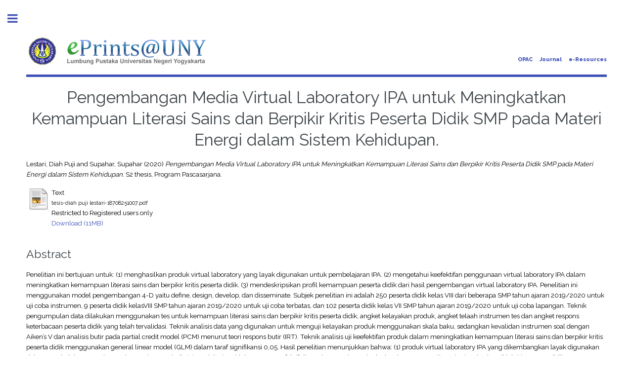

--- FILE ---
content_type: text/html; charset=utf-8
request_url: https://eprints.uny.ac.id/72213/
body_size: 52165
content:
<!DOCTYPE html PUBLIC "-//W3C//DTD XHTML 1.0 Transitional//EN" "http://www.w3.org/TR/xhtml1/DTD/xhtml1-transitional.dtd">
<html xmlns="http://www.w3.org/1999/xhtml">
	<head>
      	<meta name="google-site-verification" content="kvpbcpTqceje37_VYHiEKOE2J1iMITq-2_BVcrMYjBk" />
		<meta http-equiv="X-UA-Compatible" content="IE=edge" />
		<title> Pengembangan Media Virtual Laboratory IPA untuk Meningkatkan Kemampuan Literasi Sains dan Berpikir Kritis Peserta Didik SMP pada Materi Energi dalam Sistem Kehidupan.  - Lumbung Pustaka UNY</title>
		<link rel="icon" href="/apw_template/images/favicon.png" type="image/x-icon" />
		<link rel="shortcut icon" href="/apw_template/images/favicon.png" type="image/x-icon" />
		<meta name="eprints.eprintid" content="72213" />
<meta name="eprints.rev_number" content="8" />
<meta name="eprints.eprint_status" content="archive" />
<meta name="eprints.userid" content="1290" />
<meta name="eprints.dir" content="disk0/00/07/22/13" />
<meta name="eprints.datestamp" content="2022-02-09 02:22:15" />
<meta name="eprints.lastmod" content="2022-02-09 02:22:15" />
<meta name="eprints.status_changed" content="2022-02-09 02:22:15" />
<meta name="eprints.type" content="thesis" />
<meta name="eprints.metadata_visibility" content="show" />
<meta name="eprints.creators_name" content="Lestari, Diah Puji" />
<meta name="eprints.creators_name" content="Supahar, Supahar" />
<meta name="eprints.title" content="Pengembangan Media Virtual Laboratory IPA untuk Meningkatkan Kemampuan Literasi Sains dan Berpikir Kritis Peserta Didik SMP pada Materi Energi dalam Sistem Kehidupan." />
<meta name="eprints.ispublished" content="pub" />
<meta name="eprints.subjects" content="ipa" />
<meta name="eprints.divisions" content="pps_sains" />
<meta name="eprints.full_text_status" content="restricted" />
<meta name="eprints.keywords" content="media, virtual laboratory, literasi sains, berpikir kritis, energi dalam sistem kehidupan" />
<meta name="eprints.abstract" content="Penelitian ini bertujuan untuk: (1) menghasilkan produk virtual laboratory yang layak digunakan untuk pembelajaran IPA. (2) mengetahui keefektifan penggunaan virtual laboratory IPA dalam meningkatkan kemampuan literasi sains dan berpikir kritis peserta didik. (3) mendeskripsikan profil kemampuan peserta didik dari hasil pengembangan virtual laboratory IPA.
Penelitian ini menggunakan model pengembangan 4-D yaitu define, design, develop, dan disseminate. Subjek penelitian ini adalah 250 peserta didik kelas VIII dari beberapa SMP tahun ajaran 2019/2020 untuk uji coba instrumen, 9 peserta didik kelasVIII SMP tahun ajaran 2019/2020 untuk uji coba terbatas, dan 102 peserta didik kelas VII SMP tahun ajaran 2019/2020 untuk uji coba lapangan. Teknik pengumpulan data dilakukan menggunakan tes untuk kemampuan literasi sains dan berpikir kritis peserta didik, angket kelayakan produk, angket telaah instrumen tes dan angket respons keterbacaan peserta didik yang telah tervalidasi. Teknik analisis data yang digunakan untuk menguji kelayakan produk menggunakan skala baku, sedangkan kevalidan instrumen soal dengan Aiken’s V dan analisis butir pada partial credit model (PCM) menurut teori respons butir (IRT). Teknik analisis uji keefektifan produk dalam meningkatkan kemampuan literasi sains dan berpikir kritis peserta didik menggunakan general linear model (GLM) dalam taraf signifikansi 0,05.
Hasil penelitian menunjukkan bahwa: (1) produk virtual laboratory IPA yang dikembangkan layak digunakan dalam pembelajaran IPA dengan kategori sangat baik. (2) produk virtual laboratory IPA efektif digunakan untuk meningkatkan kemampuan literasi sains dan berpikir kritis peserta didik dibandingkan dengan penggunaan demonstrasi. Namun, penggunaan virtual laboratory IPA dikombinasi dengan demonstrasi lebih efektif untuk meningkatkan kemampuan literasi sains dan berpikir kritis jika dibandingkan dengan penggunaan virtual laboratory IPA saja dan demonstrasi saja. (3) profil kemampuan peserta didik tertinggi yaitu pada kelas yang menggunakan virtual laboratory IPA dikombinasi dengan demonstrasi." />
<meta name="eprints.date" content="2020-05-02" />
<meta name="eprints.date_type" content="published" />
<meta name="eprints.institution" content="Program Pascasarjana" />
<meta name="eprints.department" content="Pendidikan Sains" />
<meta name="eprints.thesis_type" content="tesis" />
<meta name="eprints.referencetext" content="Abidin, Y., Mulyati, T., &amp; Yunansah, H. (2018). Pembelajaran literasi : strategi meningkatkan kemampuan literasi matematika, sains, membaca, dan menulis. Jakarta: Bumi Aksara.
Adams, R., &amp; Khoo, S. (1996). QUEST: the interactive test analysis system version 2.1. Victoria: The Australian Council for Educational Research.
Adenle, S. O., &amp; Ughelu, J. N. L. (2019). Impact of instructional media on academic performance of students in basic science and technology in education district I of Lagos State. International Journal of Educational Research, 5(1), 1–11. Retrieved from https://www.ajol.info/index.php/ijer/article/view/186658
Aiken, L. (1985). Three coefficients for analysing reliability and validity of rating. Educational and Psychological Measurement, 45, 131–142. https://doi.org/10.1177/07399863870092005
Akerson, V. L., Morrison, J. A., &amp; McDuffie, A. R. (2006). One course is not enough: preservice elementary teachers’ retention of improved views of nature of science. Journal of Research in Science Teaching, 43(2), 194–213. https://doi.org/10.1002/tea.20099
Allchin, D. (2012). Teaching the nature of science through scientific errors. Science Education, 96(5), 904–926. https://doi.org/10.1002/sce.21019
Alneyadi, S. S. (2019). Virtual lab implementation in science literacy: Emirati science teachers’ perspectives. Eurasia Journal of Mathematics, Science and Technology Education, 15(12). https://doi.org/10.29333/ejmste/109285
Arsyad, A. (2011). Media pembelajaran. Jakarta: PT Raja grafindo Persada.
Ary, D., Jacobs, L., Sorensen, C., &amp; Rezavieh, A. (2010). Introduction to research
in education. Canada: Wadsworth Cengage Learning.
Arya Wiratama, I. K., Care Khrisne, D., &amp; Sudarma, M. (2018). Augmented reality berbasis android untuk pengenalan peralatan laboratorium. Jurnal SPEKTRUM, 5(1), 89. https://doi.org/10.24843/spektrum.2018.v05.i01.p13
Ballu, A., Yan, X., Blanchard, A., Clet, T., Mouton, S., &amp; Niandou, H. (2016). Virtual metrology laboratory for e-learning. Procedia CIRP, 43, 148–153. https://doi.org/10.1016/j.procir.2016.02.110
Bezanilla, M. J., Fernández-Nogueira, D., Poblete, M., &amp; Galindo-Domínguez, H. (2019). Methodologies for teaching-learning critical thinking in higher education: The teacher’s view. Thinking Skills and Creativity, 33(July), 100584. https://doi.org/10.1016/j.tsc.2019.100584
153
Brown, A. H. (2009). Making better use of technology by creating a personal taxonomy of instructional media. The Clearing House: A Journal of Educational Strategies, Issues and Ideas, 75(1), 14–17. https://doi.org/10.1080/00098650109599226
Burkett, V. C., &amp; Smith, C. (2016). Simulated vs. hands-on laboratory position paper. Electronic Journal of Science Education, 20(9), 8–24. Retrieved from https://search.ebscohost.com/login.aspx?direct=true&amp;db=eric&amp;AN=EJ11880 61&amp;site=ehost-live&amp;scope=site
Butterworth, J., &amp; Thwaites, G. (2013). Thinking skills : critical thinking and problem solving. Cambridge: Cambridge University Press.
Campbel, N., Reece, J., &amp; Mitchell, L. (2004). Biology. San Francisco: Pearson Benjamin Cummings.
Chiapetta, E. ., &amp; Koballa. (2010). Science instruction in the middle and secondary schools: developing fundamental knowledge and skills. United State of America: Pearson Education Inc.
Chien, K. P., Tsai, C. Y., Chen, H. L., Chang, W. H., &amp; Chen, S. (2015). Learning differences and eye fixation patterns in virtual and physical science laboratories. Computers and Education, 82(2015), 191–201. https://doi.org/10.1016/j.compedu.2014.11.023
Collete, A. T., &amp; Chiappetta, E. L. (1994). Science instruction in the middle and Second Schools (3rd ed). New York: Merrill.
Cook, S. B., Druger, M., &amp; Ploutz-Snyder, L. L. (2011). Scientific literacy and attitudes towards American space exploration among college undergraduates. Space Policy, 27(1), 48–52. https://doi.org/10.1016/j.spacepol.2010.12.001
Creighton, R. H. (2010). Unity 3D game development by example beginner’s guide. Birmingham: Packt Publishing.
Crozat, S., Hu, O., &amp; Trigano, P. (1999). EMPI: A questionnaire based method for the evaluation of multimedia interactive pedagogical software. International Conference on Parallel and Distributed Processing Techniques and Applications, Vols I-V, Proceedings, 1437–1443. Retrieved from https://edutice.archives-ouvertes.fr/edutice-00000398
D’Alessio, F. A., Avolio, B. E., &amp; Charles, V. (2019). Studying the impact of critical thinking on the academic performance of executive MBA students. Thinking Skills and Creativity, 31(02), 275–283. https://doi.org/10.1016/j.tsc.2019.02.002
Dahlstrom, E., &amp; Bichsel, J. (2014). ECAR study of undergraduate and information technology. Educause, 1–46. https://doi.org/10.4324/9781315562049
154

Dani, D. (2009). Scientific literacy and purposes for teaching science: A case study of Lebanese private school teachers. International Journal of Environmental and Science Education, 4(3), 289–299. Retrieved from https://files.eric.ed.gov/fulltext/EJ884398.pdf
Daryanto. (2016). Media pembelajaran : peranannya sangat penting dalam mencapai tujuan pembelajaran edisi ke-2 revisi. Yogyakarta: Gava Media.
Denis, D. J. (2019). SPSS data analysis for univariate, bivariate, and multivariate statistics. United State of America: John Wiley &amp; Sons Inc.
Dwijananti, P., &amp; Yulianti, D. (2010). Pengembangan kemampuan berpikir kritis mahasiswa melalui pembelajaran problem based instruction pada mata kuliah fisika lingkungan. Jurnal Pendidikan Fisika Indonesia, 6(2010), 108–114. Retrieved from https://journal.unnes.ac.id/nju/index.php/JPFI/article/view/1122
Ekasari, R. R., Gunawan, G., &amp; Sahidu, H. (2018). Pengaruh model pembelajaran langsung berbantuan media laboratorium terhadap kreatifitas fisika siswa SMA. Jurnal Pendidikan Fisika Dan Teknologi, 2(3), 106–110. https://doi.org/10.29303/jpft.v2i3.296
Ekawati, D. (2013). Reorientasi ontologi, epistemology, dan aksiologi dalam perkembangan sains. Jurnal Tarbawiyah, 10(2), 75–84. Retrieved from http://e-journal.metrouniv.ac.id/index.php/tarbawiyah/article/view/347/162
Elisanti, E., Sajidan, S., &amp; Prayitno, B. A. (2017). The profile of critical thinking skill students in XI grade of senior high school. First International Conference on Science, Mathematics, and Education, 218(1), 205–209. https://doi.org/10.2991/icomse-17.2018.36
Ennis, R. H. (2015). Critical thinking: A streamlined conception. https://doi.org/doi:10.1057/9781137378057_2
Facione, P. (2015). Critical Thinking: What It Is and Why It Counts. California: Measured Reasons LLC.
Fajriah, U., &amp; Churiyah, M. (2016). Utilizing instructional media for teaching infrastructure administration. Journal of Education and Practice, 7(6), 100– 111. Retrieved from https://files.eric.ed.gov/fulltext/EJ1092480.pdf
Fakhriyah, F., Masfuah, S., Roysa, M., Rusilowati, &amp; Rahayu, E. (2017). Student’s science literacy in the aspect of content science? Jurnal Pendidikan IPA Indonesia, 6(1), 81–87. https://doi.org/10.15294/jpii.v6i1.7245
Febiharsa, D., &amp; Djuniadi, D. (2018). Pengembangan media pembelajaran interaktif 3 dimensi untuk pembelajaran materi pengenalan lingkungan pada anak usia dini di Indonesia. Journal of Studies in Early Childhood Education (J-SECE),
155

1(1), 75–84. https://doi.org/10.31331/sece.v1i1.590
Fridman, E., &amp; Mahajan, H. S. (2014). Heat transfer virtual lab for students and
engineers: theory and guide for setting up. New York: Momentum Press.
Genç, M. (2015). The effect of scientific studies on students’ scientific literacy and attitude. Ondokuz Mayis University Journal of Faculty of Education, 34(1), 141–152. https://doi.org/10.7822/omuefd.34.1.8
Gormally, C., Brickman, P., &amp; Lut, M. (2012). Developing a test of scientific literacy skills (TOSLS): Measuring undergraduates’ evaluation of scientific information and arguments. CBE Life Sciences Education, 11(4), 364–377. https://doi.org/10.1187/cbe.12-03-0026
Gotoh, Y. (2016). Development of critical thinking with metacognitive regulation. International Association for Development of the Information Society, 353– 356. Retrieved from http://search.ebscohost.com/login.aspx?direct=true&amp;db=eric&amp;AN=ED57140 8&amp;site=ehost-live
Gunawan, &amp; Liliasari. (2012). Model virtual laboratory fisika modern untuk meningkatkan disposisi berpikir kritis calon guru. Cakrawala Pendidikan, 31(2), 185–199. https://doi.org/10.5860/choice.36-6309
Gurcay, D., &amp; Ferah, H. O. (2018). High school students’ critical chinking related to their metacognitive self-regulation and physics self-efficacy beliefs. Journal of Education and Training Studies, 6(4), 125–130. https://doi.org/10.11114/jets.v6i4.2980
Hambleton, R. K., &amp; Swaminathan, H. (1985). Item response theory : principles and applications. https://doi.org/doi:10.1007/978-94-017-1988-9
Hamdi. (2016). Energi terbarukan (edisi pertama). Jakarta: Kencana.
Handoko, P., &amp; Fajariyanti, Y. (2010). Pengaruh ppektrum cahaya tampak terhadap laju fotosintesis tanaman air Hydrilla verticillata. Seminar Nasional X Pendidikan Biologi FKIP UNS, 1–9. Retrieved from http://jurnal.fkip.uns.ac.id/index.php/prosbio/article/view/3172
Harahap, F., Manurung, B., &amp; Medan, U. N. (2018). Biology scientific literacy of Indonesian students : case study in Aceh. International Journal of Research and Review, 5(3), 63–72. Retrieved from https://www.ijrrjournal.com/IJRR_Vol.5_Issue.3_March2018/IJRR007.pdf
Hayat, B., &amp; Yusuf, S. (2010). Mutu pendidikan. Jakarta: Bumi Aksara.
Heinich, R., Michael, M., James, D., &amp; Sharon, E. (2002). Instructional media and
technologies for learning. (7th ed). New Jersey: Carlisle communications, Ltd. 156

Herga, N. R., Cagran, B., &amp; Dinevski, D. (2016). Virtual laboratory in the role of dynamic visualisation for better understanding of chemistry in primary school. Eurasia Journal of Mathematics, Science and Technology Education, 12(3), 593–608. https://doi.org/10.12973/eurasia.2016.1224a
Ho, R. (2014). Handbook of univariate and multivariate data analysis with IBM SPSS, second edition. New York: CRC Press.
Holbrook, J., &amp; Rannikmae, M. (2009). The meaning of scientific literacy. International Journal of Environmental &amp; Science Education, 4(3), 275–288. Retrieved from https://www.researchgate.net/publication/254162731_The_Meaning_of_Scie ntific_Literacy
Honkwan, C. (2000). Learning to learn - the way forward in curriculum development. Hong Kong: The Council.
Indraprastha, A., &amp; Shinozaki, M. (2009). The investigation on using unity 3D game engine in urban design study. ITB Journal of Information and Communication Technology, 3(1), 1–18. https://doi.org/10.5614/itbj.ict.2009.3.1.1
Ismail, I., Permanasari, A., &amp; Setiawan, W. (2016). Efektivitas virtual lab berbasis STEM dalam meningkatkan literasi sains siswa dengan perbedaan gender. Jurnal Inovasi Pendidikan IPA, 2(2), 190–201. https://doi.org/http://dx.doi.org/10.21831/jipi.v2i2.8570
Jarman, R., &amp; Clune, B. (2007). Developing Scientific Literacy. New York: Open University Press.
Jaya, H. (2013). Perancangan media praktikum elektronika digital berbasis virtual. Teknologi Dan Informasi, 3(1). Retrieved from https://jurnal.akba.ac.id/index.php/inspiration/article/view/26
Jong, de T., Linn, M., &amp; Zacaria, C. (2013). Physical and virtual laboratories in science and engineering education. Science, 340(4), 305–308. https://doi.org/DOI: 10.1126/science.1230579
Kallet, M. (2014). Think smarter: critical thinking to improve problem solving and decision-making skilss. New Jersey: John Wiley &amp; Sons, Inc., Hoboken.
Kapici, H. O., Akcay, H., &amp; de Jong, T. (2019). Using hands-on and virtual laboratories alone or together―which works better for acquiring knowledge and skills? Journal of Science Education and Technology, 28(3), 231–250. https://doi.org/10.1007/s10956-018-9762-0
Kek, M. Y. C. A., &amp; Huijser, H. (2011). The power of problem-based learning in developing critical thinking skills: Preparing students for tomorrow’s digital
157

futures in today’s classrooms. Higher Education Research and Development, 30(3), 329–341. https://doi.org/10.1080/07294360.2010.501074
Kemendikbud. (2014). Pedoman guru mata pelajaran ilmu pengetahuan alam untuk SMP/MTs. Jakarta: Pusat Kurikulum dan Perbukuan Balitbang Kemendikbud.
Kemendikbud. (2017). Materi pendukung literasi sains. Jakarta: Kemendikbud. Kurniawan, K. (2012). Bahasa Indonesia keilmuan untuk perguruan tinggi.
Bandung: PT Refika Aditama.
Lederman, N. (2006). Research on nature of science: reflections on the past, anticipations of the future. Asia-Pacific Forum on Science Learning and Teaching, 7(1), 1–11. Retrieved from https://www.ied.edu.hk/apfslt/download/v7_issue1_files/foreword.pdf
Lestari, D. P., &amp; Supahar. (2020). Students and teachers’ necessity toward virtual laboratory as an instructional media of 21st century science learning. Journal of Physics: Conference Series, 1440(2020), 1–7. https://doi.org/10.1088/1742- 6596/1440/1/012091
Lonigan, C., Allan, N., &amp; Lerner, M. (2011). Assessment of preschool early literacy skills: linking childern’s educational needs with empirically supported instructional activities. Psychology in the Schools, 78(5), 488–501. https://doi.org/10.1002/pits
Loughran, J., Smith, K., &amp; Berry, A. (2011). Scientific literacy under the microscope: whole school approach to science teaching and learning. Clayton: Sense Publishers.
Mairisiska, T., Sutrisno, &amp; Asrial. (2014). Pengembangan perangkat pembelajaran berbasis TPACK pada materi sifat koligatif larutan untuk meningkatkan keterampilan berpikir kritis siswa. Edu Sains, 3(1), 28–37. Retrieved from https://online-journal.unja.ac.id/edusains/article/view/1764
Mardapi, D. (2008). Teknik penyusunan instrumen tes dan non tes. Yogyakarta: Mitra Cendikia Press.
Martini, S. (2017). Landasan filsafat konstruktivisme dalam pembelajaran sains. Journal Mangifera Edu, I(2), 55–65. Retrieved from https://jurnal.biounwir.ac.id/index.php/mangiferaedu/article/view/80/46
Ministry of education malaysia. (2002). Integrated curriculum for secondary schools. Kuala Lumpur: Curriculum Development Centre.
Muhajir, S. N., Cahya, E., Kurnia, E., &amp; Rochman, C. (2015). Implementasi model problem solving laboratory untuk meningkatkan kemampuan literasi sains
158

mahasiswa pada mata kuliah fisika dasar II. Simposium Nasional Inovasi Dan Pembelajaran Sains 2015, 549–552. Retrieved from http://portal.fmipa.itb.ac.id/snips2015/files/snips_2015_siti_nurdianti_muhaji r_10ac2be8d78e7e3eba680a5ae96dc8de.pdf
Normaya, K. (2015). Kemampuan berpikir kritis siswa dalam Pembelajaran dalam pembelajaran matematika dengan menggunakan model jucama di sekolah menengah pertama. EDU-MAT: Jurnal Pendidikan Matematika, 3(1), 92–104. https://doi.org/10.20527/edumat.v3i1.634
Nurhayati, A. S. (2012). Petunjuk pelaksanaan pembuatan RPP terintegrasi TIK di portal rumah belajar. Jakarta: Pustekkom Kemdikbud.
Nwosu, J. C., John, H. C., &amp; Akorede, O. J. (2018). Availability and accessibility of ICT- based instructional tools in medical colleges in Ogun State, Nigeria. Educational Research and Reviews, 13(11), 391–398. https://doi.org/10.5897/err2018.3538
Ocak, İ. (2018). The relationship between teacher candidates’ views of the nature of science and their problem solving skills. International Journal of Instruction, 11(3), 419–432. https://doi.org/10.12973/iji.2018.11329a
OECD. (2017). PISA 2015 assessment and analytical framework science, reading, mathematic, financial literacy and collaborative problem solving. USA: OECD-PISA.
Oka, G. (2017). Media dan multimedia pembelajaran. Yogyakarta: Deepublish.
Oser, R., &amp; Fraser, B. J. (2015). Effectiveness of virtual laboratories in terms of learning environment, attitudes and achievement among high-school genetics students. Curriculum and Teaching, 30(2), 65–80. https://doi.org/10.7459/ct/30.2.05
Pallant, J. (2016). SPSS: survival manual 6th edition. New York: MC Graw Hill Education.
Pantiwati, Y., &amp; Husamah. (2019). Pengelolaan pembuatan soal berbasis literasi sains. Journal of Chemical Information and Modeling, 53(9), 1232–1241. https://doi.org/10.1017/CBO9781107415324.004
Paxinou, E., Panagiotakopoulos, C. T., Karatrantou, A., Kalles, D., &amp; Sgourou, A. (2020). Implementation and evaluation of a three-dimensional virtual reality biology lab versus conventional didactic practices in lab experimenting with the photonic microscope. Biochemistry and Molecular Biology Education, 48(1), 21–27. https://doi.org/10.1002/bmb.21307
Peicheva, D., &amp; Milenkova, V. (2016). Media education policy in Bulgaria. Journal on Efficiency and Responsibility in Education and Science, 9(1), 7–16.
159

https://doi.org/10.7160/eriesj.2016.090102
Perdana, R., Riwayani, Jumadi, Rosana, D., &amp; Soeharto, S. (2019). Specific open- ended assessment: assessing students’ critical thinking skill on kinetic theory of gases. Jurnal Ilmiah Pendidikan Fisika Al-BiRuni, 08(2), 127–140. https://doi.org/10.24042/jipfalbiruni.v0i0.3952
Perry, D. K., Retallick, M. S., &amp; Paulsen, T. H. (2014). A critical thinking benchmark for a department of agricultural education and studies. Journal of Agricultural Education, 55(5), 207–221. https://doi.org/10.5032/jae.2014.05207
Pertamawati. (2010). Pertumbuhan tanaman kentang ( Solanum tuberosum L .) dalam lingkungan fotoautotrof secara invitro. Jurnal Sains Dan Teknologi Indonesia, 12(1), 31–37. Retrieved from http://ejurnal.bppt.go.id/index.php/JSTI/article/view/848
Polly, P., Marcus, N., Maguire, D., Belinson, Z., &amp; Velan, G. M. (2014). Evaluation of an adaptive virtual laboratory environment using Western Blotting for diagnosis of disease. BMC Medical Education, 14(1), 1–9. https://doi.org/10.1186/1472-6920-14-222
Prafianti, R., &amp; Lutfi, M. (2015). Using of virtual laboratory for learning activity in acid, base, and salt topic in SMA Negeri 11 Manyar Gresik. Unesa Journal of Chemistry Education, 4(1), 107–113. Retrieved from jurnalmahasiswa.unesa.ac.id › download%0A
Pribadi, B. (2017). Media dan teknologi dalam pembelajaran. Jakarta: Kencana.
Prieto-Blazquez, J., Herrera-Joancomarti, J., &amp; Guerrero-Roldán, A.-E. (2009). A virtual laboratory structure for developing programming labs. International Journal of Emerging Technologies in Learning (IJET), 4(0), 47–52. https://doi.org/10.3991/ijet.v4s1.789
Puskurbuk-Kemdikbud. (2019). Halaman unduh informasi penilaian buku teks pelajaran tahun 2019 (instrumen dan deskipsi penilaian smp/mts).
Rajendran, L., Veilumuthu, R., &amp; Divya. (2010). A study on the effectiveness of virtual lab in e-learning. International Journal on Computer Science and Engineering, 02(06), 2173–2175. Retrieved from https://www.researchgate.net/publication/49941805_A_study_on_the_effecti veness_of_virtual_lab_in_E-learning
Rasyida, N., Tapilouw, F., &amp; Priyandoko, D. (2015). Efektivitas pengembangan praktikum virtual untuk meningkatkan kemampuan berpikir kritis dan sikap ilmiah siswa SMA pada konsep metagenesis tumbuhan lumut dan paku. Prosiding Seminar Nasional Pendidikan Biologi 2015, 4(2007), 339–345.
160

Retrieved from https://pdfs.semanticscholar.org/cf3e/10ea7e9268c09ac06fa9035b30bdc1391 61f.pdf
Rebecca, S. (2013). Assessing critical thinking in middle and high schools. New York: Routledge.
Ristanto, R., Zubaidah, S., Amin, M., &amp; Rohman, F. (2017). Scientific literacy of students learned through guided inquiry. International Journal of Research and Review, 4(5), 23–30. Retrieved from http://www.gkpublication.in/IJRR_Vol.2_Issue6_June2015/IJRR0066.pdf
Rustaman. (2011). Membangun literasi sains peserta didik. Bandung: Humaniora. Sahin, M., &amp; Dogantay, H. (2018). Critical thinking and transformative learning.
22(1), 103–114.
Santos, L. F. (2017). The role of critical thinking in science education. Journal of Education Anda Practice, 8(20), 158–173. Retrieved from https://files.eric.ed.gov/fulltext/ED575667.pdf
Santoso, S. (2018). Mahir statistik multivariat dengan SPSS. Jakarta: Pt Elex Media Komputindo.
Saputra, H., Al Auwal, T. M. R., &amp; Mustika, D. (2018). Pembelajaran Iinkuiri berbasis virtual laboratory untuk meningkatkan kemampuan literasi sains mahasiswa calon guru pendidikan fisika Universitas Samudra. Jurnal IPA &amp; Pembelajaran IPA, 1(2), 143–148. https://doi.org/10.24815/jipi.v1i2.9688
Schulte, T. (2017). Desirable science education : findings from a curricular Delphi study on scientific literacy in Germany. In Desirable Science Education. https://doi.org/10.1007/978-3-658-18254-0
Shanti, R. (2019). Multivariate data analysis using SPSS and AMOS. New Delhi: MJP Publisher.
Sholikah, N., Rahmawati, K. W., Prajoko, S., &amp; Tidar, U. (2018). Pengembangan respirometer sederhana dari bahan daur ulang 1. Indonesian Journal of Natural Science Education, 01(01), 41–47.
Smith, K. V., Loughran, J., Berry, A., &amp; Dimitrakopoulos, C. (2012). Developing scientific literacy in a primary school. International Journal of Science Education, 34(1), 127–152. https://doi.org/10.1080/09500693.2011.565088
Solikhin, F., Ikhsan, J., &amp; Sugiyarto, K. H. (2019). A need analysis in developing virtual laboratory according to the chemistry teachers. Journal of Physics: Conference Series, 1156(1), 1–6. https://doi.org/10.1088/1742- 6596/1156/1/012020
161

Solikin, F., Sugiyarto, K., &amp; Ikhsan, J. (2019). The impact of virtual laboratory integrated into hybrid learning use on students’ achievement. Jurnal Ilmiah Peuradeun, 7(1), 81–94. https://doi.org/doi: 10.26811/peuradeun.v7i1.268
Sudjana, N., &amp; Rivai, A. (2015). Media pengajaran. Bandung: Sinar Baru Algensindo.
Sumiharsono, &amp; Hasanah, H. (2018). Media pembelajaran: buku bacaan wajib dosen, guru, dan calon pendidik. Jember: CV. Pustaka Abadi.
Supahar, &amp; Widodo, E. (2020). The feasibility test on laboratory based on virtual instrument system as nature of science learning media. International Conference on Educational Research and Innovation (ICERI 2019), 401, 213– 221. https://doi.org/https://doi.org/10.2991/assehr.k.200204.040
Supriadi. (2017). Statistika deskriptif untuk penelitian pendidikan. Banten: PGSD UPI Kampus Serang.
Susila, R., &amp; Riyana, C. (2009). Media pembelajaran hakikat, pengembangan, pemanfaatan dan penilaian. Bandung: CV Wacana Prima.
Susilowati. (2014). IPA dan pembelajarannya. Yogyakarta: UNY Press.
Tari, D. K., &amp; Rosana, D. (2019). Contextual teaching and learning to develop critical thinking and practical skills contextual teaching and learning to develop critical thinking and practical skills. International Seminar on Science Education, 1–7. https://doi.org/10.1088/1742-6596/1233/1/012102
Techakosit, S., &amp; Wannapiroon, P. (2015). Connectivism learning environment in augmented reality science laboratory to enhance scientific literacy. Procedia - Social and Behavioral Sciences, 174(2), 2108–2115. https://doi.org/10.1016/j.sbspro.2015.02.009
Tewari, S., &amp; Sukla, A. (2017). E-Learning : An effective virtual way to understand the physical world. International Journal of Emerging Trend in Science and Technology, 04(08), 5665–5668. https://doi.org/https://dx.doi.org/10.18535/ijetst/v4i8.37.
Thiagarajan, S., Semmel, D., &amp; Semmel, M. (1974). Instructional development for training teachers of exceptional children: A sourcebook. Indiana: Indiana University.
Toharudin, U., Hendrawati, S., &amp; Rustaman, A. (2011). Membangun literasi sains peserta didik. Bandung: Humaniora.
Toth, E. E., Ludvico, L. R., &amp; Morrow, B. L. (2014). Blended inquiry with hands- on and virtual laboratories: the role of perceptual features during knowledge construction. Interactive Learning Environments, 22(5), 614–630.
162

https://doi.org/10.1080/10494820.2012.693102
Utami, D. (2018). Upaya peningkatan literasi sains siswa dalam pembelajaran IPA. Seminar Nasional MIPA IV, (2007), 133–137. Retrieved from ejournal.radenintan.ac.id › index.php › biosfer › article › download
Vitasari, S., &amp; Supahar. (2018). Assessment instrument of scientific literacy skills on motion and simple machines learning based on nature of science. International Journal of Sciences: Basic and Applied Research (IJSBAR) (2018), 40, 108–119. Retrieved from http://gssrr.org/index.php?journal=JournalOfBasicAndApplied
Wagner, D. A. (2015). Learning and literacy: A research agenda for post-2015. International Review of Education, 61(3), 327–341. https://doi.org/10.1007/s11159-014-9447-8
Wahono, R. (2006). Aspek dan kriteria penilaian media pembelajaran. Retrieved from
https://www.academia.edu/6538479/Aspek_dan_Kriteria_Penilaian_Media_ Pembelajaran
Wahyuni, S., Emda, A., &amp; Zakiyah, H. (2018). Pengaruh penggunaan media animasi pada materi larutan elektrolit dan nonelektrolit terhadap kemampuan berfikir kritis siswa SMA. Jurnal IPA Dan Pembelajaran IPA, 02(01), 21–28. https://doi.org/https:doi.org/10.24815/jipi.v2i1.10743
Widoyoko, E. (2009). Evaluasi program pembelajaran. Yogyakarta: Pustaka Pelajar.
Wijana, N. (2015). Biologi dasar. Yogyakarta: Innosain.
Wisudawati, A., &amp; Sulistyowati, E. (2017). Metodologi pembelajaran IPA. Jakarta:
Bumi Aksara.
Yaumi, M. (2018). Media Dan teknologi pembelajaran. Jakarta: Prenamedia grup.
Yeni, L. F., &amp; Yokhebed. (2016). Pengembangan virtual laboratory berbasis multimedia interaktif pada mata kuliah microbiology sub materi isolasi bakteri. Jurnal Pendidikan Matematika Dan IPA, 6(1), 57–67. https://doi.org/10.26418/jpmipa.v6i1.17591
Yusuf, I., &amp; Subaer. (2013). Pengembangan perangkat pembelajaran fisika berbasis media laboratorium virtual pada materi dualisme gelombang partikel di sma tut wuri handayani Makassar. Jurnal Pendidikan IPA Indonesia, 2(2), 189– 194. https://doi.org/10.15294/jpii.v2i2.2722
Yusuf, I., &amp; Widyaningsih, S. (2017). Implementation of Virtual Laboratory in Physics Experiment Course on Critical Thinking Skills of Physics. Jurnal
Sainsmat, VI(1), 75–81.
Yusuf, I., Wisyaningsih, S., &amp; Purwati, D. (2015). pengembangan Perangkat Pembelajaran Fisika Modern Berbasis Media Laboratorium Virtual Berdasarkan Paradigma Pembelajaran Abad 21 dan kurikulum 2013. Pancaran, 4(2), 189–200. Retrieved from https://jurnal.unej.ac.id/index.php/pancaran/article/view/1563" />
<meta name="eprints.citation" content="  Lestari, Diah Puji and Supahar, Supahar  (2020) Pengembangan Media Virtual Laboratory IPA untuk Meningkatkan Kemampuan Literasi Sains dan Berpikir Kritis Peserta Didik SMP pada Materi Energi dalam Sistem Kehidupan.  S2 thesis, Program Pascasarjana.   " />
<meta name="eprints.document_url" content="http://eprints.uny.ac.id/72213/1/tesis-diah%20puji%20lestari-18708251007.pdf" />
<link rel="schema.DC" href="http://purl.org/DC/elements/1.0/" />
<meta name="DC.relation" content="http://eprints.uny.ac.id/72213/" />
<meta name="DC.title" content="Pengembangan Media Virtual Laboratory IPA untuk Meningkatkan Kemampuan Literasi Sains dan Berpikir Kritis Peserta Didik SMP pada Materi Energi dalam Sistem Kehidupan." />
<meta name="DC.creator" content="Lestari, Diah Puji" />
<meta name="DC.creator" content="Supahar, Supahar" />
<meta name="DC.subject" content="Ilmu Pengetahuan Alam" />
<meta name="DC.description" content="Penelitian ini bertujuan untuk: (1) menghasilkan produk virtual laboratory yang layak digunakan untuk pembelajaran IPA. (2) mengetahui keefektifan penggunaan virtual laboratory IPA dalam meningkatkan kemampuan literasi sains dan berpikir kritis peserta didik. (3) mendeskripsikan profil kemampuan peserta didik dari hasil pengembangan virtual laboratory IPA.
Penelitian ini menggunakan model pengembangan 4-D yaitu define, design, develop, dan disseminate. Subjek penelitian ini adalah 250 peserta didik kelas VIII dari beberapa SMP tahun ajaran 2019/2020 untuk uji coba instrumen, 9 peserta didik kelasVIII SMP tahun ajaran 2019/2020 untuk uji coba terbatas, dan 102 peserta didik kelas VII SMP tahun ajaran 2019/2020 untuk uji coba lapangan. Teknik pengumpulan data dilakukan menggunakan tes untuk kemampuan literasi sains dan berpikir kritis peserta didik, angket kelayakan produk, angket telaah instrumen tes dan angket respons keterbacaan peserta didik yang telah tervalidasi. Teknik analisis data yang digunakan untuk menguji kelayakan produk menggunakan skala baku, sedangkan kevalidan instrumen soal dengan Aiken’s V dan analisis butir pada partial credit model (PCM) menurut teori respons butir (IRT). Teknik analisis uji keefektifan produk dalam meningkatkan kemampuan literasi sains dan berpikir kritis peserta didik menggunakan general linear model (GLM) dalam taraf signifikansi 0,05.
Hasil penelitian menunjukkan bahwa: (1) produk virtual laboratory IPA yang dikembangkan layak digunakan dalam pembelajaran IPA dengan kategori sangat baik. (2) produk virtual laboratory IPA efektif digunakan untuk meningkatkan kemampuan literasi sains dan berpikir kritis peserta didik dibandingkan dengan penggunaan demonstrasi. Namun, penggunaan virtual laboratory IPA dikombinasi dengan demonstrasi lebih efektif untuk meningkatkan kemampuan literasi sains dan berpikir kritis jika dibandingkan dengan penggunaan virtual laboratory IPA saja dan demonstrasi saja. (3) profil kemampuan peserta didik tertinggi yaitu pada kelas yang menggunakan virtual laboratory IPA dikombinasi dengan demonstrasi." />
<meta name="DC.date" content="2020-05-02" />
<meta name="DC.type" content="Thesis" />
<meta name="DC.type" content="NonPeerReviewed" />
<meta name="DC.format" content="text" />
<meta name="DC.language" content="en" />
<meta name="DC.identifier" content="http://eprints.uny.ac.id/72213/1/tesis-diah%20puji%20lestari-18708251007.pdf" />
<meta name="DC.identifier" content="  Lestari, Diah Puji and Supahar, Supahar  (2020) Pengembangan Media Virtual Laboratory IPA untuk Meningkatkan Kemampuan Literasi Sains dan Berpikir Kritis Peserta Didik SMP pada Materi Energi dalam Sistem Kehidupan.  S2 thesis, Program Pascasarjana.   " />
<link rel="alternate" href="http://eprints.uny.ac.id/cgi/export/eprint/72213/MODS/UNY-eprint-72213.xml" type="text/xml; charset=utf-8" title="MODS" />
<link rel="alternate" href="http://eprints.uny.ac.id/cgi/export/eprint/72213/RDFNT/UNY-eprint-72213.nt" type="text/plain" title="RDF+N-Triples" />
<link rel="alternate" href="http://eprints.uny.ac.id/cgi/export/eprint/72213/RIS/UNY-eprint-72213.ris" type="text/plain" title="Reference Manager" />
<link rel="alternate" href="http://eprints.uny.ac.id/cgi/export/eprint/72213/METS/UNY-eprint-72213.xml" type="text/xml; charset=utf-8" title="METS" />
<link rel="alternate" href="http://eprints.uny.ac.id/cgi/export/eprint/72213/COinS/UNY-eprint-72213.txt" type="text/plain; charset=utf-8" title="OpenURL ContextObject in Span" />
<link rel="alternate" href="http://eprints.uny.ac.id/cgi/export/eprint/72213/RDFXML/UNY-eprint-72213.rdf" type="application/rdf+xml" title="RDF+XML" />
<link rel="alternate" href="http://eprints.uny.ac.id/cgi/export/eprint/72213/Simple/UNY-eprint-72213.txt" type="text/plain; charset=utf-8" title="Simple Metadata" />
<link rel="alternate" href="http://eprints.uny.ac.id/cgi/export/eprint/72213/HTML/UNY-eprint-72213.html" type="text/html; charset=utf-8" title="HTML Citation" />
<link rel="alternate" href="http://eprints.uny.ac.id/cgi/export/eprint/72213/Refer/UNY-eprint-72213.refer" type="text/plain" title="Refer" />
<link rel="alternate" href="http://eprints.uny.ac.id/cgi/export/eprint/72213/Atom/UNY-eprint-72213.xml" type="application/atom+xml;charset=utf-8" title="Atom" />
<link rel="alternate" href="http://eprints.uny.ac.id/cgi/export/eprint/72213/DIDL/UNY-eprint-72213.xml" type="text/xml; charset=utf-8" title="MPEG-21 DIDL" />
<link rel="alternate" href="http://eprints.uny.ac.id/cgi/export/eprint/72213/JSON/UNY-eprint-72213.js" type="application/json; charset=utf-8" title="JSON" />
<link rel="alternate" href="http://eprints.uny.ac.id/cgi/export/eprint/72213/XML/UNY-eprint-72213.xml" type="application/vnd.eprints.data+xml; charset=utf-8" title="EP3 XML" />
<link rel="alternate" href="http://eprints.uny.ac.id/cgi/export/eprint/72213/DC/UNY-eprint-72213.txt" type="text/plain; charset=utf-8" title="Dublin Core" />
<link rel="alternate" href="http://eprints.uny.ac.id/cgi/export/eprint/72213/CSV/UNY-eprint-72213.csv" type="text/csv; charset=utf-8" title="Multiline CSV" />
<link rel="alternate" href="http://eprints.uny.ac.id/cgi/export/eprint/72213/RDFN3/UNY-eprint-72213.n3" type="text/n3" title="RDF+N3" />
<link rel="alternate" href="http://eprints.uny.ac.id/cgi/export/eprint/72213/BibTeX/UNY-eprint-72213.bib" type="text/plain" title="BibTeX" />
<link rel="alternate" href="http://eprints.uny.ac.id/cgi/export/eprint/72213/EndNote/UNY-eprint-72213.enw" type="text/plain; charset=utf-8" title="EndNote" />
<link rel="alternate" href="http://eprints.uny.ac.id/cgi/export/eprint/72213/ContextObject/UNY-eprint-72213.xml" type="text/xml; charset=utf-8" title="OpenURL ContextObject" />
<link rel="alternate" href="http://eprints.uny.ac.id/cgi/export/eprint/72213/Text/UNY-eprint-72213.txt" type="text/plain; charset=utf-8" title="ASCII Citation" />
<link rel="Top" href="http://eprints.uny.ac.id/" />
    <link rel="Sword" href="https://eprints.uny.ac.id/sword-app/servicedocument" />
    <link rel="SwordDeposit" href="https://eprints.uny.ac.id/id/contents" />
    <link rel="Search" type="text/html" href="http://eprints.uny.ac.id/cgi/search" />
    <link rel="Search" type="application/opensearchdescription+xml" href="http://eprints.uny.ac.id/cgi/opensearchdescription" title="Lumbung Pustaka UNY" />
    <script type="text/javascript" src="https://www.google.com/jsapi"><!--padder--></script><script type="text/javascript">
// <![CDATA[
google.load("visualization", "1", {packages:["corechart", "geochart"]});
// ]]></script><script type="text/javascript" src="https://www.google.com/jsapi"><!--padder--></script><script type="text/javascript">
// <![CDATA[
google.load("visualization", "1", {packages:["corechart", "geochart"]});
// ]]></script><script type="text/javascript">
// <![CDATA[
var eprints_http_root = "https:\/\/eprints.uny.ac.id";
var eprints_http_cgiroot = "https:\/\/eprints.uny.ac.id\/cgi";
var eprints_oai_archive_id = "eprints.uny.ac.id";
var eprints_logged_in = false;
// ]]></script>
    <style type="text/css">.ep_logged_in { display: none }</style>
    <link rel="stylesheet" type="text/css" href="/style/auto-3.3.16.css" />
    <script type="text/javascript" src="/javascript/auto-3.3.16.js"><!--padder--></script>
    <!--[if lte IE 6]>
        <link rel="stylesheet" type="text/css" href="/style/ie6.css" />
   <![endif]-->
    <meta name="Generator" content="EPrints 3.3.16" />
    <meta http-equiv="Content-Type" content="text/html; charset=UTF-8" />
    <meta http-equiv="Content-Language" content="en" />
    
		
		<meta charset="utf-8" />
		<meta name="viewport" content="width=device-width, initial-scale=1,maximum-scale=1, user-scalable=no" />
		
		<link rel="stylesheet" href="/apw_template/styles/font-awesome.min.css" />
		<link rel="stylesheet" href="//fonts.googleapis.com/css?family=Open+Sans:400,600,400italic,600italic" />
		<link rel="stylesheet" href="//fonts.googleapis.com/css?family=Montserrat:400,800" />
		<link rel="stylesheet" href="//fonts.googleapis.com/css?family=Raleway:400,800,900" />
		<script src="//ajax.googleapis.com/ajax/libs/jquery/1.12.4/jquery.min.js">// <!-- No script --></script>
		<link rel="stylesheet" href="/apw_template/styles/base.css" />
		<link rel="stylesheet" href="/apw_template/styles/site.css" />			
		<link rel="stylesheet" href="/apw_template/styles/apw_main.css" />
		
		<script>
 
		// Give $ back to prototype.js; create new alias to jQuery.
		jQuery.noConflict();
 
		jQuery(document).ready(function( $ ) {
		
			//Clones the EP menu to the top menu. 
			$('#main_page .ep_tm_key_tools').clone().appendTo('#login_status');
			//Then remove the old class, and add the navbar classes to make it fit in. 
			$('header .ep_tm_key_tools').removeClass('ep_tm_key_tools').addClass('nav navbar-nav navbar-right').attr('id','ep_menu_top');
			// remove the first part of the menu if you are already signed in (as the span buggers up the nice navbar menu)
			$('header #ep_menu_top li:first-child').has("span").remove();
			

			//left hand side menu. Adds the id, then the needed classes for bootstrap to style the menu 
			$('#main_page .ep_tm_key_tools').removeClass('ep_tm_key_tools').attr('id','ep_menu').addClass('hidden-xs');
			$('#main_page ul#ep_menu ').addClass('list-group');
			$('#main_page ul#ep_menu li').addClass('list-group-item');
			//$('#main_page ul#ep_menu li:first-child:contains("Logged")').addClass('active');
			$('#main_page ul#ep_menu li:first-child:contains("Logged")').closest('.list-group-item').addClass('active');
			$('#main_page ul#ep_menu li:first-child span a').addClass('list-group-item-text');

			// If the user isn't logged in, style it a little
			//$('#main_page ul#ep_menu li:first-child a[href$="cgi/users/home"]').addClass('list-group-item-heading');
			var log_in_btn = $('#main_page ul#ep_menu li:first-child a[href$="cgi/users/home"]');
			var admin_btn = $('#main_page ul#ep_menu li a[href$="cgi/users/home?screen=Admin"]');
			//log_in_btn.addClass('btn btn-primary');
			//admin_btn.addClass('btn btn-default');
			log_in_btn.closest('li').addClass('active');
			//admin_btn.closest('li').removeClass('list-group-item');
			//log_in_btn.closest('ul').removeClass('list-group').addClass('list-unstyled');
				
		});
		</script>
	</head>
<body>

	
	<!-- Wrapper -->
	<div id="wrapper">

		<!-- Main -->
		<div id="main">
			<div class="inner">

				<header id="header">
					<a href="http://eprints.uny.ac.id" class="logo">
                <img alt="Lumbung Pustaka UNY" src="/apw_template/images/sitelogo.png" />
    </a>
					<ul class="icons">
                      <li><a href="http://opac.uny.ac.id/search/index.php" target="_blank">OPAC</a></li>
                      <li><a href="https://journal.uny.ac.id/" target="_blank">Journal</a></li>
                      <li><a href="http://e.library.uny.ac.id/" target="_blank">e-Resources</a></li>
						<!--<li><a href="#" class="icon fa-twitter"><span class="label">Twitter</span></a></li>
						<li><a href="#" class="icon fa-facebook"><span class="label">Facebook</span></a></li>
						<li><a href="#" class="icon fa-snapchat-ghost"><span class="label">Snapchat</span></a></li>
						<li><a href="#" class="icon fa-instagram"><span class="label">Instagram</span></a></li>
						<li><a href="#" class="icon fa-medium"><span class="label">Medium</span></a></li>-->
					</ul>
				</header>
				
				<h1 class="ep_tm_pagetitle">
				  

Pengembangan Media Virtual Laboratory IPA untuk Meningkatkan Kemampuan Literasi Sains dan Berpikir Kritis Peserta Didik SMP pada Materi Energi dalam Sistem Kehidupan.


				</h1>
				<div class="ep_summary_content"><div class="ep_summary_content_left"></div><div class="ep_summary_content_right"></div><div class="ep_summary_content_top"></div><div class="ep_summary_content_main">

  <p style="margin-bottom: 1em">
    


    <span class="person_name">Lestari, Diah Puji</span> and <span class="person_name">Supahar, Supahar</span>
  

(2020)

<em>Pengembangan Media Virtual Laboratory IPA untuk Meningkatkan Kemampuan Literasi Sains dan Berpikir Kritis Peserta Didik SMP pada Materi Energi dalam Sistem Kehidupan.</em>


    S2 thesis, Program Pascasarjana.
  




  </p>

  

  

    
  
    
      
      <table>
        
          <tr>
            <td valign="top" align="right"><a class="ep_document_link" href="http://eprints.uny.ac.id/72213/1/tesis-diah%20puji%20lestari-18708251007.pdf"><img class="ep_doc_icon" alt="[img]" src="http://eprints.uny.ac.id/style/images/fileicons/text.png" border="0" /></a></td>
            <td valign="top">
              

<!-- document citation -->


<span class="ep_document_citation">
<span class="document_format">Text</span>
<br /><span class="document_filename">tesis-diah puji lestari-18708251007.pdf</span>


  <br />Restricted to Registered users only


</span>

<br />
              <a href="http://eprints.uny.ac.id/72213/1/tesis-diah%20puji%20lestari-18708251007.pdf" class="ep_document_link">Download (11MB)</a>
              
              
  
              <ul>
              
              </ul>
            </td>
          </tr>
        
      </table>
    

  

  

  
    <h2>Abstract</h2>
    <p style="text-align: left; margin: 1em auto 0em auto">Penelitian ini bertujuan untuk: (1) menghasilkan produk virtual laboratory yang layak digunakan untuk pembelajaran IPA. (2) mengetahui keefektifan penggunaan virtual laboratory IPA dalam meningkatkan kemampuan literasi sains dan berpikir kritis peserta didik. (3) mendeskripsikan profil kemampuan peserta didik dari hasil pengembangan virtual laboratory IPA.&#13;
Penelitian ini menggunakan model pengembangan 4-D yaitu define, design, develop, dan disseminate. Subjek penelitian ini adalah 250 peserta didik kelas VIII dari beberapa SMP tahun ajaran 2019/2020 untuk uji coba instrumen, 9 peserta didik kelasVIII SMP tahun ajaran 2019/2020 untuk uji coba terbatas, dan 102 peserta didik kelas VII SMP tahun ajaran 2019/2020 untuk uji coba lapangan. Teknik pengumpulan data dilakukan menggunakan tes untuk kemampuan literasi sains dan berpikir kritis peserta didik, angket kelayakan produk, angket telaah instrumen tes dan angket respons keterbacaan peserta didik yang telah tervalidasi. Teknik analisis data yang digunakan untuk menguji kelayakan produk menggunakan skala baku, sedangkan kevalidan instrumen soal dengan Aiken’s V dan analisis butir pada partial credit model (PCM) menurut teori respons butir (IRT). Teknik analisis uji keefektifan produk dalam meningkatkan kemampuan literasi sains dan berpikir kritis peserta didik menggunakan general linear model (GLM) dalam taraf signifikansi 0,05.&#13;
Hasil penelitian menunjukkan bahwa: (1) produk virtual laboratory IPA yang dikembangkan layak digunakan dalam pembelajaran IPA dengan kategori sangat baik. (2) produk virtual laboratory IPA efektif digunakan untuk meningkatkan kemampuan literasi sains dan berpikir kritis peserta didik dibandingkan dengan penggunaan demonstrasi. Namun, penggunaan virtual laboratory IPA dikombinasi dengan demonstrasi lebih efektif untuk meningkatkan kemampuan literasi sains dan berpikir kritis jika dibandingkan dengan penggunaan virtual laboratory IPA saja dan demonstrasi saja. (3) profil kemampuan peserta didik tertinggi yaitu pada kelas yang menggunakan virtual laboratory IPA dikombinasi dengan demonstrasi.</p>
  

  <table style="margin-bottom: 1em; margin-top: 1em;" cellpadding="3">
    <tr>
      <th align="right">Item Type:</th>
      <td>
        Thesis
        
        
        (S2)
      </td>
    </tr>
    
    
      
    
      
    
      
        <tr>
          <th align="right">Uncontrolled Keywords:</th>
          <td valign="top">media, virtual laboratory, literasi sains, berpikir kritis, energi dalam sistem kehidupan</td>
        </tr>
      
    
      
        <tr>
          <th align="right">Subjects:</th>
          <td valign="top"><a href="http://eprints.uny.ac.id/view/subjects/ipa.html">Matematika dan Ilmu Pengetahuan Alam &gt; Ilmu Pengetahuan Alam</a></td>
        </tr>
      
    
      
        <tr>
          <th align="right">Divisions:</th>
          <td valign="top"><a href="http://eprints.uny.ac.id/view/divisions/pps=5Fsains/">Sekolah Pascasarjana (SPS) &gt; Program Pascasarjana &gt; Pendidikan Sains</a></td>
        </tr>
      
    
      
    
      
        <tr>
          <th align="right">Depositing User:</th>
          <td valign="top">

<span class="ep_name_citation"><span class="person_name">Perpustakaan Pascasarjana</span></span>

</td>
        </tr>
      
    
      
        <tr>
          <th align="right">Date Deposited:</th>
          <td valign="top">09 Feb 2022 02:22</td>
        </tr>
      
    
      
        <tr>
          <th align="right">Last Modified:</th>
          <td valign="top">09 Feb 2022 02:22</td>
        </tr>
      
    
    <tr>
      <th align="right">URI:</th>
      <td valign="top"><a href="http://eprints.uny.ac.id/id/eprint/72213">http://eprints.uny.ac.id/id/eprint/72213</a></td>
    </tr>
  </table>

  
  

  
    <h3>Actions (login required)</h3>
    <table class="ep_summary_page_actions">
    
      <tr>
        <td><a href="/cgi/users/home?screen=EPrint%3A%3AView&amp;eprintid=72213"><img src="/style/images/action_view.png" title="View Item" alt="View Item" class="ep_form_action_icon" /></a></td>
        <td>View Item</td>
      </tr>
    
    </table>
  

</div><div class="ep_summary_content_bottom"></div><div class="ep_summary_content_after"></div></div>

			</div>
		</div>

		<!-- Sidebar -->
		<div id="sidebar">
			<div class="inner">

				<section id="part_top" class="alt">
					<div class="search-box">
					  <div class="container-4">
						<form method="get" accept-charset="utf-8" action="https://eprints.uny.ac.id/cgi/search">
							<input type="search" name="q" id="search" placeholder="Search..." />
							<button class="icon" value="Search" type="submit" name="_action_search"><i class="fa fa-search"></i></button>
							<input type="hidden" name="_action_search" value="Search" />
							<input type="hidden" name="_order" value="bytitle" />
							<input type="hidden" name="basic_srchtype" value="ALL" />
							<input type="hidden" name="_satisfyall" value="ALL" />
						</form>
					  </div>
					</div>
				</section>

				<!-- Menu -->
					<header class="major" style="margin-top: -20px;">
						<div style="text-transform: uppercase; font-size: 14px; font-weight: 700;">User Menu</div>
					</header>
					
					<div id="main_page">
						<ul class="ep_tm_key_tools" id="ep_tm_menu_tools"><li><a href="http://eprints.uny.ac.id/cgi/users/home">Login</a></li></ul>
					</div>
						
					<nav id="menu">
						<ul>
							<li><a href="http://eprints.uny.ac.id">home</a></li>
							<li><a href="http://eprints.uny.ac.id/information.html">about</a></li>
							<li>
								<span class="opener">Browse</span>
								<ul>
									<li><a href="http://eprints.uny.ac.id/view/year/">browse by years</a></li>
									<li><a href="http://eprints.uny.ac.id/view/subjects/">browse by subjects</a></li>
									<li><a href="http://eprints.uny.ac.id/view/divisions/">browse by divisions</a></li>
									<li><a href="http://eprints.uny.ac.id/view/creators/">browse by authors</a></li>
								</ul>
							</li>
							<li><a href="http://eprints.uny.ac.id/help/index.html">Help</a></li>
							<li><a href="http://eprints.uny.ac.id/policies.html">Policies</a></li>
						</ul>
					</nav>

				<!-- Footer -->
					
                <footer id="footer">
                  <p class="copyright">© 2012 - <script>document.write(new Date().getFullYear())</script> UPT. TIK UNY<br />Powered by <a href="//bazaar.eprints.org/552/">APW Themes</a>.</p>
                </footer>
    

			</div>
		</div>

	</div>

		<!-- Scripts -->
		<script src="/apw_template/scripts/skel.min.js">// <!-- No script --></script>
		<script src="/apw_template/scripts/util.js">// <!-- No script --></script>
		<script src="/apw_template/scripts/main.js">// <!-- No script --></script>
</body>
</html>